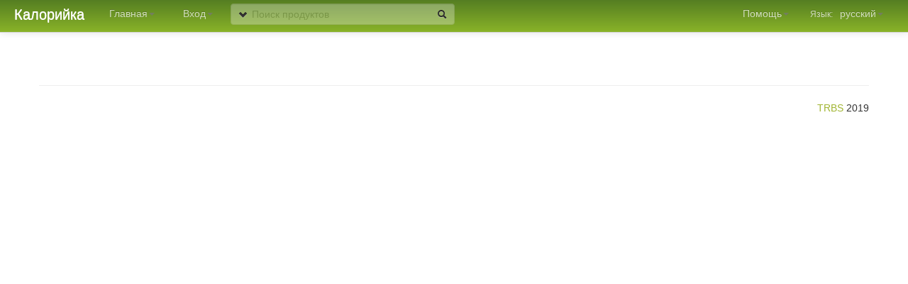

--- FILE ---
content_type: text/html;charset=UTF-8
request_url: https://kaloriyka.ru/user/%EF%BF%BD%EF%BF%BD%EF%BF%BD%EF%BF%BD%EF%BF%BD%EF%BF%BD%EF%BF%BD%EF%BF%BD%EF%BF%BD%EF%BF%BD%EF%BF%BD%EF%BF%BD%EF%BF%BD%EF%BF%BD%EF%BF%BD%EF%BF%BD%EF%BF%BD%EF%BF%BD%EF%BF%BD%EF%BF%BD%EF%BF%BD%EF%BF%BD
body_size: 4239
content:
<!DOCTYPE html>
<html xmlns="http://www.w3.org/1999/xhtml" lang="ru_RU">
<head>
<meta charset="utf-8" />
<title>
		
		Профиль - 
		
	</title>
<meta http-equiv="Content-Type" content="text/html; charset=UTF-8" />
<meta http-equiv="cache-control" content="no-cache" />
<meta http-equiv="expires" content="3600" />

<meta name="revisit-after" content="1 days" />
<meta name="robots" content="index,follow" />
<meta name="publisher" content="TRBS 2019" />
<meta name="copyright" content="TRBS 2019" />
<meta name="viewport" content="width=device-width, initial-scale = 1.0, maximum-scale=1.0, user-scalable=no" />

<script>
	lang = 'ru';
</script>
	<link href="/css/bootstrap-combined.min.css" rel="stylesheet" theme="main" />
	<link href="/css/font-awesome.min.css" rel="stylesheet" theme="add" />
	<link href="/css/my-bootstrap-5.css" rel="stylesheet" theme="add" />
<link href="/css/my-15.css" rel="stylesheet" />





<link rel="shortcut icon" href="/ico/favicon.ico" />
<link rel="apple-touch-icon-precomposed" sizes="144x144" href="/ico/apple-touch-icon-144-precomposed.png" />
<link rel="apple-touch-icon-precomposed" sizes="114x114" href="/ico/apple-touch-icon-114-precomposed.png" />
<link rel="apple-touch-icon-precomposed" sizes="72x72" href="/ico/apple-touch-icon-72-precomposed.png" />
<link rel="apple-touch-icon-precomposed" href="/ico/apple-touch-icon-57-precomposed.png" />

<script charset="UTF-8" src="/js/jquery/jquery-1.8.3.min.js" type="text/javascript"></script>

<script charset="UTF-8" src="/js/bootstrap.min.js"></script>
<script charset="UTF-8" src="/js/api-64/main.js"></script>
</head>

<body>
    <div id="androidpromo" class="alert hide">
        <a class="close" data-dismiss="alert">×</a>
        <strong>Попробуй Калорийку на Android: </strong>
        <a href="https://play.google.com/store/apps/details?id=mobi.trbs.calorix">
            <img alt="Get it on Google Play" src="/img/ru_generic_rgb_wo_45.png" />
        </a>
    </div><div class="navbar navbar-fixed-top">
	<div class="navbar-inner">
		<div class="container-fluid">
				<a class="btn btn-navbar" data-toggle="collapse" data-target=".nav-collapse"> <span class="icon-bar"></span> <span class="icon-bar"></span> <span class="icon-bar"></span>
				</a>
			<a class="brand hidden-phone" href="/">Калорийка</a> <a class="brand visible-phone" href="/"><img src="/ico/header-logo_24.png" /></a>

			<ul class="nav">
								<li class="dropdown "><a href="#" class="dropdown-toggle" data-no-collapse="true" data-toggle="dropdown">Главная<b class="caret"></b></a>
									<ul class="dropdown-menu">
										<li><a href="/"> Главная</a></li>
										<li><a href="/blog/all"> Блоги</a></li>
										<li><a href="/marathon/all.html"> Марафоны</a></li>
										<li><a href="/recipe/all"> Рецепты</a></li>
											<li><a href="/ref.html">Справочник</a></li>
                                        <li><a href="/ui/portlet/heroes-all.html"> Герои</a></li>
                                        <li><a href="/rating.html"> Рейтинг</a></li>
									</ul></li>
					<a href="/msg.html" class="hide"> <span class="badge pull-right badge-warning newmsg ">0</span>
					</a>
			</ul>
				<ul class="nav secondary-nav">
					<li class="dropdown"><a class="dropdown-toggle" href="#">Вход<span class="caret"></span>
					</a>
						<ul class="dropdown-menu dropdown-form">
							<div class="signin">
								<form>
									<fieldset class="textbox">
										<label> <span>Пользователь</span> <input class="span3 username" type="text" value="" name="session[username_or_email]" autocomplete="on" tabindex="1" /></label> <label> <span>Пароль</span> <input class="span3 password" type="password" value="" name="session[password]" tabindex="2" /></label>
									</fieldset>
									<a class="btn submit btn-primary" onclick="signin(this);return false" tabindex="4" href="#">Вход</a>
									<fieldset class="subchck">
										<label class="remember checkbox"> <input type="checkbox" class="remember" name="remember_me" tabindex="3" /><span>Запомнить меня</span>
										</label>
									</fieldset>
								</form>
								<div class="divider"></div>
								<p>
									<a class="forgot" href="/remindPassword.html">Забыли пароль?</a>
								</p>
                                <p>
                                    <label>
                                        Попробуй Калорийку на Android:
                                    </label>
                                    <a href="https://play.google.com/store/apps/details?id=mobi.trbs.calorix">
                                        <img alt="Get it on Google Play" src="/img/ru_generic_rgb_wo_45.png" />
                                    </a>
                                </p>
							</div>

						</ul></li>
				</ul>
			<div class="nav-collapse collapse">
				<ul class="nav navbar-search">
						<div class="navbar-search">
							<input type="text" class="h-search-query span3" placeholder="Поиск продуктов" /> <a class="icon-chevron-down" href="#" onclick="return search_menu_show(this)"> </a> <a class="icon-chevron-up hide" onclick="return search_menu_hide(this)"> </a> <a class="icon-search" href="#" onclick="return header_search()"></a>
							<div class="search-options dropdown-menu">
								<div class="btn-group">
									<a href="#" class="btn active f" type="f" onclick="return search_change_source(this);" label="Поиск продуктов"> <small>продукты</small>
									</a> <a href="#" class="btn  b" type="b" onclick="return search_change_source(this);" label="Поиск в блогах"> <small>блоги</small>
									</a> <a href="#" class="btn  u" type="u" onclick="return search_change_source(this);" label="Поиск пользователя"> <small>пользователи</small>
									</a>
								</div>
							</div>
						</div>
				</ul>
				<ul class="nav secondary-nav pull-right">
					<li class="dropdown"><a class="dropdown-toggle" href="#"><small>Язык:</small><span class="lang">русский</span><span class="caret"></span> </a>
						<ul class="dropdown-menu">
							<li><a href="#" onclick="setLang('en'); return false">English</a></li>
							<li><a href="#" onclick="setLang('ru'); return false">Русский</a></li>
						</ul></li>
				</ul>
				<ul class="nav pull-right">
					<li class="dropdown"><a href="#" class="dropdown-toggle" data-no-collapse="true" data-toggle="dropdown">Помощь<b class="caret"></b></a>
						<ul class="dropdown-menu">
							<li><a href="/doc/index.html">Что такое Калорийка?</a></li>
							<li><a href="/doc/start.html">С чего начать?</a></li>
							<li><a href="/doc/faq.html">Ответы на частые вопросы</a></li>
							<li><a href="/doc/user-levels.html">Рейтинг и возможности</a></li>
							<li><a href="/blog/message/13df8e5f362aquuvvqe">Ответы на частые вопросы от olga83</a></li>
						</ul></li>
				</ul>
			</div>
			
			
		</div>
	</div>
</div>
	
	<div class="container">
		<footer> <br />
		<br />
		<hr />
		<p class="pull-right logo">
			 <a href="mailto:postmaster@kaloriyka.ru">TRBS</a> 2019
		</p>
		</footer>
	</div>
		<script>
			$('div.signin .password').bind('keypress', function(e) {
				if (e.keyCode == 13) {
					signin(e.target);
				}
			});

			function signin(e) {

				var form = $(e).closest('div.signin')

				var siData = {
					"user" : form.find('input.username').val(),
					"pass" : form.find('input.password').val(),
					"remember" : form.find('input.remember').prop("checked"),
					"lang" : "ru_RU"
				};

				$.ajax({
					url : '/api',
					type : 'POST',
					async : false,
					dataType : "xml",
					data : signData("auth.getSession", siData),
					success : function(xml) {
						var resp = $(xml);
						var error = resp.find('error');
						if (error.length != 0) {
							document.location = "/signin.html"
						} else {
							window.location.reload()
						}
					}
				});
			}

			function setLang(lang) {
				var formData = {
					"lang" : lang
				};

				$.ajax({
					url : '/api',
					type : 'POST',
					async : true,
					dataType : "xml",
					data : signData("auth.setLang", formData),
					success : function(xml) {
						var resp = $(xml);
						var error = resp.find('error');
						if (error.length != 0) {
						} else {
							window.location.reload()
						}
					}
				});
			}
			// Fix input element click problem
			$('.signin input, .signin label').click(function(e) {
				e.stopPropagation();
			});
		</script>

		<script charset="UTF-8" src="/js/api-64/com.js"></script>
		<script charset="UTF-8" src="/js/api-64/profile.js"></script>
		<script>
		var msgs = {};
		msgs.ft='футы';
		msgs.lb='lb';
		msgs.inc='дюйм';
		msgs.kg='кг';
		msgs.cm='см';
		msgs.today = 'Сегодня';
		msgs.tomorrow = 'Завтра';
		msgs.yesterday = 'Вчера';
		msgs.subttl = 'Итого';
		
		msgs.date_format = 'dd.mm.yy';
		msgs.time_format = 'HH:MM';
		msgs.datelong="DD, d MM yy";
		msgs.dateshort="dd.mm.yy";
		msgs.lbl10="Рост";
		msgs.lbl11="Вес";
		msgs.lbl12="Объем груди";
		msgs.lbl13="Объем талии";
		msgs.lbl14="Объем бедер";
		msgs.lbl15="Объем шеи";
		msgs.lbl16="Объем под грудью";
		msgs.lbl17="Объем плечь";
		msgs.lbl18="Объем предплечья";
		msgs.lbl19="Объем бедра сверху";
		msgs.lbl20="Объем голени";
		msgs.lbl21="Объем запястья";
		msgs.lbl22="Ширина плеч";
		msgs.lbl23="Объем бицепса";
		msgs.lbl24="Объем лодыжки";
		msgs.lbl25="Объем под коленом";
		msgs.lbl26="Объем живота";
		msgs.lbl27="Уровень сахара";
		msgs.lbl28="Верхнее давление";
		msgs.lbl29="Нижнее давление";
		msgs.lbl30="Частота пульса";
		msgs.goal="Цель";
		
		session = 'F88F6E4E70338BF8F290D14460B299C1';
		username='';
		user = '';
		pageidx = '0';
		userdb = '-1';
		myadrs = '3.16.54.157';
		
		init_profile_gui();
		</script><!DOCTYPE html>
<span>
</span>
 <script>
                init_search()
                $('.dropdown-toggle').dropdown()
                var ads;
                $('div[id^="adsref-"]').each(function() {
                        ads = $('#ads-' + this.id.substr(7)).empty();
                        if (browser.opera) {
                                $('#adsref-' + this.id.substr(7) + ' iframe').appendTo(ads);
                        } else {
                                $('ins:first', this).appendTo(ads);
                        }
                });
                $('#self-adv-body').removeClass('hide')

                var ua = navigator.userAgent.toLowerCase();
                var isAndroid = ua.indexOf("android") > -1;
                if(isAndroid) {
                 if(getCookie('androidpromo') === undefined){
                       $('#androidpromo').slideDown();
                        $('#androidpromo .close').click(function() {
                          setCookie('androidpromo','1',{expires: 1209600 });
                        });
                 }
                }
        </script>
</body>
	</html>

--- FILE ---
content_type: application/javascript; charset=utf-8
request_url: https://kaloriyka.ru/js/api-64/profile.js
body_size: 14041
content:
function get_event_list() {

	var panel = $('#my-events');
	var processing = panel.find('.processing');
	var table = panel.find('table');

	var formData = {
		"lang" : lang,
		"filter" : "my",
		"u" : user
	}

	processing.show();
	$.ajax({
		url : "/evt",
		dataType : 'json',
		data : formData,
		success : function(jdata, textStatus, jqXHR) {
			for (p in jdata[0]['events']) {
				var data = jdata[0]['events'][p];
				var d = new Date(data.year,data.month,data.day);
				var row = $('#my-events .row-template .event').clone(false);

				row.find('.date').text(d.format(dateFormat.masks.mediumDate2)).attr('title', d.format(dateFormat.masks.longDate))
				row.find('.subject').text(data.subject)
				if (data.user != user) {
					row.find('.user').show();
					row.find('.user').attr('href', '/user/' + data.username)
					row.find('.user .avatar').attr('src', '/a?t=p&id=' + data.avatar)
					row.find('.user .username').text(data.username)
				}

				table.append('<tr num="' + p + '"><td>' + row.html() + '</td></tr>')

			}
		},
		complete : function() {
			processing.hide();
		}
	});

}

var geo_map;
var geo_x;
var geo_y;
var geo_showAllUsers;
var infowindow;
var markerClusterer;
var allmarkers = {};
var iconHotSpotOffset;
var iconPosition;
var iconSize;
var iconImageUrl;
var geo_filter;

function geo_show_user() {
	geo_filter = "";
	$('#p-map a.name .sufix').text('');
	init_geo();
}
function geo_show_following() {
	geo_filter = "fg";
	$('#p-map a.name .sufix').text(' ( ' + msgs.mapm1 + ' )');
	init_geo();
}
function geo_show_followers() {
	geo_filter = "fr";
	$('#p-map a.name .sufix').text(' ( ' + msgs.mapm2 + ' )');
	init_geo();
}
function geo_show_all() {
	geo_filter = "all";
	$('#p-map a.name .sufix').text(' ( ' + msgs.mapm3 + ' )');
	init_geo();
}

function load_geo(x, y) {
	geo_x = x;
	geo_y = y;

	$.xLazyLoader({
		js : [ 'https://maps.google.com/maps/api/js?key=AIzaSyAlnpXHDpTTrlf0kHowKkfSD34cFitOmms&sensor=false&callback=geo_show_user' ],
		success : function() {
		}
	})
}
function init_geo() {

	allmarkers = {};

	iconHotSpotOffset = new google.maps.Point(7, 48);
	iconPosition = new google.maps.Point(0, 0);
	iconSize = new google.maps.Size(48, 48);

	var x = geo_x;
	var y = geo_y;

	var latLng = new google.maps.LatLng(x, y);
	
	geo_map = new google.maps.Map(document.getElementById('mapCanvas'), {
		zoom : 14,
		center : latLng,
		mapTypeId : google.maps.MapTypeId.ROADMAP,
		mapTypeControl : false,
		panControl : true,
		zoomControl : true,
		streetViewControl : true,

	});

	google.maps.event.addListener(geo_map, 'idle', loadUsers_geo);
}
function createMarker(user, latlng) {
	iconImageUrl = '/a?t=geo&id=' + user.icon;

	var marker = new google.maps.Marker({
		title : user.name,
		icon : new google.maps.MarkerImage(iconImageUrl, iconSize, iconPosition),
		position : latlng,
		map : geo_map
	});

	var fn = markerClickFunction(user, latlng, marker);
	google.maps.event.addListener(marker, 'click', fn);

	return marker;
}
markerClickFunction = function(user, latlng, mark) {
	return function(e) {
		var content = '<div class="avatar"><img src="/a?t=geo&id=' + user.icon + '" class="face img-rounded"><div class="details"><strong><a href="/user/'
				+ user.name + '">' + user.name
				+ '</a></strong> <br> <span class="metadata"><small><span class="description">Показать профиль</span></small></span></div></div>';
		infoWindow = new google.maps.InfoWindow();
		infoWindow.setContent(content);
		infoWindow.setPosition(latlng);
		infoWindow.open(geo_map, mark);
	};
};

function loadUsers_geo() {

	markerClusterer = undefined;
	bounds = geo_map.getBounds();
	if (bounds.getNorthEast().equals(bounds.getSouthWest())) {
		google.maps.event.clearListeners(geo_map, 'idle');
		init_geo();
	} else {
		ne = bounds.getNorthEast();
		sw = bounds.getSouthWest();
		
		url = '/geo.json?nelat=' + ne.lat() + '&nelng=' + ne.lng() + '&swlat=' + sw.lat() + '&swlng=' + sw.lng();
		if (geo_filter.length > 0)
			url += "&f=" + geo_filter;

		if (!geo_showAllUsers) {
			url += '&user=' + user
		}

		$.getScript(url, function() {
			var markers = [];
			for ( var i = 0, dataUser; dataUser = data.users[i]; i++) {
				if (!allmarkers[dataUser.name]) {
					var latLng = new google.maps.LatLng(dataUser.x, dataUser.y);

					var marker = createMarker(dataUser, latLng);
					markers.push(marker);
					allmarkers[dataUser.name] = marker;
				}
			}
			var mcOptions = {
				gridSize : 40,
				maxZoom : 17,
				imagePath : "/img/geo/m"
			};
			if (markerClusterer == undefined) {
				markerClusterer = new MarkerClusterer(geo_map, markers, mcOptions);
			} else {
				markerClusterer.addMarkers(markers, true);
			}
		});
	}
}

function draw_chart(t) {
	var loaded = $('#mstat-' + t + ' .highcharts-container').length > 0;
	var progress = t >= 10;
	if (!loaded) {
		var formData = {
			"u" : user,
			"n" : progress ? 'progress' : 'balans',
			"lang" : lang
		};

		$('#my-stats .grph:visible').hide();

		$('#mstat-' + t).slideDown('', function() {
			if ('balans' == t) {
				draw_balans_chart(user, undefined, undefined, 'balans');
			} else {
				draw_progress_chart(user, undefined, undefined, 'mstat-progressweight', 'mstat-progressother');
			}
		});

	} else {
		$('#my-stats .grph:visible').hide();
		$('#mstat-' + t).slideDown();
	}
}
function get_logs(date) {

	var formData = {
		"u" : user,
		"lang" : lang
	};
	if (date)
		formData.d = date.format(dateFormat.masks.log);
	$('#my-logs .processing').show();
	$('#my-logs .getmore').hide();
	$.ajax({
		url : "/log",
		dataType : 'json',
		async : true,
		data : formData,
		success : function(data, textStatus, jqXHR) {
			if ("success" == textStatus) {
				var d;
				var date = "unknown";

				for (p in data[0].logs) {
					var log = data[0].logs[p];
					d = new Date(log.y,log.m,log.d);
					var d1 = new Date();
					d1.setTime(d.getTime());
					var s = getFriendlyDate(d1, true);
					if (s != date) {
						if($('#logTable tbody tr').length>0){
							var subtotal = {}
							var styles = {}
							var colcount=0
							for (var i=$('#logTable tbody tr').length;i>=0;i--){
								if($($('#logTable tbody tr')[i]).hasClass('subttl'))
									break;
								$($('#logTable tbody tr')[i]).find('td.val[type!="time"]').each(function(i,e) {
									colcount=i
									var t = $(e).attr('type')
									var v = $(e).text()
									if(!isNaN(parseFloat(v))){
										if(!subtotal[i])
											subtotal[i]=0
										subtotal[i]=subtotal[i]+parseFloat(v)
										styles[i]=$(e).attr('style')
									}
								})
							}
							var str = '<tr class="subttl"><td/><td style="text-align:right;">'+msgs.subttl+':</td>'
							
							for (var i=0;i<=colcount;i++){
								str+='<td class="val" style="'+styles[i]+'">'+(subtotal[i]? subtotal[i].toFixed(0) : '')+'</td>'
							}
							str+='</tr>'	
							$('#logTable tbody').append(str)
						}
						date = s;
						$('#logTable tbody').append('<tr><td/><td colspan="100"><h4>' + date + '</h4></td></tr>');
					}
					var str = '<tr class="log">';
					str += '<td type="time" class="time val">' + log.time + '</td><td class="name" type="name">' + log.title
							+ '</td><td class="val qty" type="qty">' + log.weight + '</td>';
					for (n in log.nutr) {
						var nutr = log.nutr[n];
						str += '<td class="val ' + nutr.type + '" style="color: ' + nutr.color + '" type="' + nutr.type + '">' + nutr.value + '</td>';
					}
					str += '</tr>';
					$('#logTable tbody').append(str);
				}

				if (data[0].logs.length == 100) {
					$('#my-logs .getmore').attr('date', d.getTime());
					$('#my-logs .getmore').show();
				}
			}
		},
		complete : function(data, textStatus, jqXHR) {
			$('#my-logs .processing').hide();

		}
	});
}

function follow(e) {

	var element = $(e);
	var formData = {
		"u" : element.attr('user'),
		"lang" : lang
	};
	element.find('span.motivator').hide();
	element.find('.processing').css('display', 'block');

	$.ajax({
		url : '/api',
		type : 'POST',
		async : true,
		data : signData("profile.follow", formData),
		success : function(xml) {

			var resp = $(xml);
			var error = resp.find('error');

			if (error.length != 0) {

			} else {
				element.closest('.btn-group').find('.motivator').show();
				element.hide();
			}
		},
		complete : function() {
			element.find('.processing').css('display', 'none');
		}
	});
}
function unfollow(e) {

	var element = $(e);
	var formData = {
		"u" : element.attr('user'),
		"lang" : lang
	};
	element.find('.processing').css('display', 'block');
	$.ajax({
		url : '/api',
		type : 'POST',
		async : true,
		data : signData("profile.unfollow", formData),
		success : function(xml) {

			var resp = $(xml);
			var error = resp.find('error');

			if (error.length != 0) {

			} else {
				element.hide();
				element.closest('.btn-group').find('.add-motivator').show();
			}
		},
		complete : function() {
			element.find('.processing').css('display', 'none');
		}
	});
}

function show_following() {

	var table = $('#motivators table tbody');
	var empty = $('#motivators p.empty');
	var processing = $('#motivators p.processing');
	var formData = {
		"lang" : lang,
		"query" : 'flwng:' + user
	};
	$.ajax({
		url : "/usr",
		dataType : 'json',
		data : formData,
		success : function(data, textStatus, jqXHR) {

			for (p in data) {
				if (data[p]['username'] != undefined)
					table.append(get_user_row(data[p]));
			}
		},
		complete : function() {
			processing.hide();
			if (table.find('tr').length == 0)
				empty.show();
		}
	});

}
function show_followers(e) {

	var table = $('#motivating table tbody');
	var empty = $('#motivating p.empty');
	var processing = $('#motivating p.processing');
	var formData = {
		"lang" : lang,
		"query" : 'flwrs:' + user
	};
	$.ajax({
		url : "/usr",
		dataType : 'json',
		data : formData,
		success : function(data, textStatus, jqXHR) {

			for (p in data) {
				if (data[p]['username'] != undefined)
					table.append(get_user_row(data[p]));
			}
		},
		complete : function() {
			processing.hide();
			if (table.find('tr').length == 0)
				empty.show();
		}
	});

}

function show_blg_msgs(){
    $('#blogmsgs').removeAttr('loaded')
    $('ul.nav-list li a[href="#blogmsgs"]').click()
}

function get_user_row(data) {
	return '<tr class="user-list"><td class="ava"><img src="/a?t=p&id=' + data.avatar + '" class="img-rounded smallface"/></td><td><a href="/user/' + data.username
			+ '">' + data.username + '</td><td class="actions"></td></tr>';
}

function init_profile_gui() {

	$('ul.nav-list li a').click(function() {
		$('ul.nav-list li').removeClass('active');
		$(this).closest('li').addClass('active');

		var paneid = $(this).attr('href');
		var pane = $(paneid);

		if (pane.attr('loaded') == undefined) {
			pane.html('<div class="processing"></div>')
			$.ajax({
				url : '/ui/profile/' + paneid.substring(1) + '.html?user=' + user+(pageidx? '&st='+pageidx:''),
				type : 'GET',
				async : true,
				success : function(html) {
					pane.html(html);
					pane.attr('loaded', 'yes');
					init_pane(paneid.substring(1));
				}
			});
		}
		if ($('div.nav-list-content .pane:visible').length == 0)
			pane.fadeIn('fast');
		else
			$('div.nav-list-content .pane:visible').fadeOut('fast', function() {
				pane.fadeIn('fast');
				$('html, body').animate({
					scrollTop : 0
				}, 'fast');
			});

		return false;
	});

	var curr = $('ul.nav-list li a[href=' + window.location.hash + ']');
	if (curr.length != 0) {
		curr.click();
	} else {
		$('ul.nav-list li a')[0].click();
	}

	$('.look-as li:not(.active) a').click(function() {
		var loc = '/user/' + username + '?v=' + $(this).attr('set') + window.location.hash
		document.location = loc;
		return false;
	});

	init_follow_btns(user)
}
function init_follow_btns(fuser) {
	$('a.motivator').hover(function(eventObject) {
		var width = $(this).width();
		$(this).addClass('btn-danger');
		$(this).find('span.motivator').hide();
		$(this).find('span.motivator-remove').show();
		$(this).width(width);
	}, function(eventObject) {
		$(this).removeClass('btn-danger');
		$(this).find('span.motivator').show();
		$(this).find('span.motivator-remove').hide();
	});
	$('a.add-motivator').hover(function(eventObject) {
		var width = $(this).width();
		$(this).addClass('btn-primary');
		$(this).width(width);
	}, function(eventObject) {
		$(this).removeClass('btn-primary');
	});

	$('a.add-motivator').attr('user', fuser).click(function() {
		follow(this);
	});
	$('a.motivator').attr('user', fuser).click(function() {
		unfollow(this);
	});

}
function init_pane(pane) {
	if (pane == 'motivators') {
		show_following();
	} else if (pane == 'motivating') {
		show_followers();
	} else if (pane == 'log') {
		$('#my-logs .getmore').click(function() {
			var d = new Date()
			d.setTime($(this).attr('date'))
			get_logs(d);
		});
		get_logs();
	} else if (pane == 'db') {
		$.xLazyLoader({
			js : [ '/js/api-64/db.js' ],
			success : function() {
				db_filter = "dir";
				db_showFolderList(userdb);
			}
		})
	} else if (pane == 'stats') {
		$('#my-stats .processing').show();
		$.xLazyLoader({
			js : [ '/js/highcharts.js', '/js/api-64/stats.js' ],
			success : function() {
				$('#my-stats .processing').hide();
				$('#my-stats select').change(function() {
					$("#my-stats select option:selected").each(function() {
						var t = $(this).val();
						draw_chart(t);
					});
				});
				$('#my-stats select').change();
			}
		})
	} else if (pane == 'progress') {
		$('#progressCarousel').carousel(0);
		$('div.progress_preview .preview').each(function(i, e) {
			$(e).click(function() {
				$('#progressCarousel').carousel($('.progress_preview .preview').index($(this)));
			});
		});
	} else if (pane == 'map') {
		$('#p-map .name').dropdown();

		var x = $('#p-map').attr('poslat');
		var y = $('#p-map').attr('poslon');
		load_geo(x, y);
		if (x == '')
			x = undefined;
		if (y == '')
			y = undefined;
	} else if (pane == 'event') {
		get_event_list()
	} else if (pane == 'blogmsgs'){
		$('#usrblogmsgs .dropdown .dropdown-toggle').dropdown();
	}

}

--- FILE ---
content_type: application/javascript; charset=utf-8
request_url: https://kaloriyka.ru/js/api-64/main.js
body_size: 35257
content:
var api_key = "80ED2B4AC22D70B1BB077C3E4EA2517F";
var api_secret = "F4CA87E1D51005EBE7D43A335A242A76";
var browser={};

// Browser sniffing
    (function () {
        var ua = navigator.userAgent.toLowerCase(),
            match = /(chrome)[ \/]([\w.]+)/.exec(ua) ||
                /(webkit)[ \/]([\w.]+)/.exec(ua) ||
                /(opera)(?:.*version|)[ \/]([\w.]+)/.exec(ua) ||
                /(msie) ([\w.]+)/.exec(ua) ||
                /(trident)(?:.*? rv:([\w.]+)|)/.exec(ua) ||
                ua.indexOf("compatible") < 0 && /(mozilla)(?:.*? rv:([\w.]+)|)/.exec(ua) ||
                [];

        browser[match[1] || ""] = true;
        browser.version = match[2] || "0";

        // Trident is the layout engine of the Internet Explorer
        // IE 11 has no "MSIE: 11.0" token
        if (browser.trident) {
            browser.msie = true;
        }
    })();


(function() {
	$.ajaxSetup({
		error : function(jqXHR, exception) {
			if (jqXHR.status === 0) {
				alert('Not connect.\n Verify Network.');
			} else if (jqXHR.status == 404) {
				alert('Requested page not found. [404]');
			} else if (jqXHR.status == 500) {
				alert('Internal Server Error [500].');
			} else if (exception === 'parsererror') {
				alert('Requested JSON parse failed.');
			} else if (exception === 'timeout') {
				alert('Time out error.');
			} else if (exception === 'abort') {
				alert('Ajax request aborted.');
			} else {
				alert('Uncaught Error.\n' + jqXHR.responseText);
			}
		}
	});
});

function user_level_error(){
	document.location="/doc/access.html"
}
function login(elem) {

}
function logout(elem) {
	var formData = {};

	$.ajax({
		url : '/api',
		type : 'POST',
		async : false,
		data : signData("auth.logout", formData),
		success : function(data, textStatus) {
			window.location='/';
		},
		error : function(data, textStatus) {

		}
	});
}
function signData(method, data) {
	data.api_key = api_key;
	data.method = method;
	var sortable = [];
	for ( var i in data) {
		sortable.push(i);
	}
	try {
		sortable.sort();
	} catch (e) {
		alert(e);
	}
	var string = "";

	for ( var i = 0; i < sortable.length; i++) {
		var key = sortable[i];
		if(data[key]==undefined){
			 console.error('Key is undefined',key)
		}
		string += key + data[key];
	}

	string += api_secret;

	var api_sig = myMD5(string);
	
	while (32 - api_sig.length > 0)
		api_sig = "0" + api_sig;

	data.api_sig = api_sig;

	return data;
}

var myMD5 = function(string) {

	function RotateLeft(lValue, iShiftBits) {
		return (lValue << iShiftBits) | (lValue >>> (32 - iShiftBits));
	}

	function AddUnsigned(lX, lY) {
		var lX4, lY4, lX8, lY8, lResult;
		lX8 = (lX & 0x80000000);
		lY8 = (lY & 0x80000000);
		lX4 = (lX & 0x40000000);
		lY4 = (lY & 0x40000000);
		lResult = (lX & 0x3FFFFFFF) + (lY & 0x3FFFFFFF);
		if (lX4 & lY4) {
			return (lResult ^ 0x80000000 ^ lX8 ^ lY8);
		}
		if (lX4 | lY4) {
			if (lResult & 0x40000000) {
				return (lResult ^ 0xC0000000 ^ lX8 ^ lY8);
			} else {
				return (lResult ^ 0x40000000 ^ lX8 ^ lY8);
			}
		} else {
			return (lResult ^ lX8 ^ lY8);
		}
	}

	function F(x, y, z) {
		return (x & y) | ((~x) & z);
	}
	function G(x, y, z) {
		return (x & z) | (y & (~z));
	}
	function H(x, y, z) {
		return (x ^ y ^ z);
	}
	function I(x, y, z) {
		return (y ^ (x | (~z)));
	}

	function FF(a, b, c, d, x, s, ac) {
		a = AddUnsigned(a, AddUnsigned(AddUnsigned(F(b, c, d), x), ac));
		return AddUnsigned(RotateLeft(a, s), b);
	}
	;

	function GG(a, b, c, d, x, s, ac) {
		a = AddUnsigned(a, AddUnsigned(AddUnsigned(G(b, c, d), x), ac));
		return AddUnsigned(RotateLeft(a, s), b);
	}
	;

	function HH(a, b, c, d, x, s, ac) {
		a = AddUnsigned(a, AddUnsigned(AddUnsigned(H(b, c, d), x), ac));
		return AddUnsigned(RotateLeft(a, s), b);
	}
	;

	function II(a, b, c, d, x, s, ac) {
		a = AddUnsigned(a, AddUnsigned(AddUnsigned(I(b, c, d), x), ac));
		return AddUnsigned(RotateLeft(a, s), b);
	}
	;

	function ConvertToWordArray(string) {
		var lWordCount;
		var lMessageLength = string.length;
		var lNumberOfWords_temp1 = lMessageLength + 8;
		var lNumberOfWords_temp2 = (lNumberOfWords_temp1 - (lNumberOfWords_temp1 % 64)) / 64;
		var lNumberOfWords = (lNumberOfWords_temp2 + 1) * 16;
		var lWordArray = Array(lNumberOfWords - 1);
		var lBytePosition = 0;
		var lByteCount = 0;
		while (lByteCount < lMessageLength) {
			lWordCount = (lByteCount - (lByteCount % 4)) / 4;
			lBytePosition = (lByteCount % 4) * 8;
			lWordArray[lWordCount] = (lWordArray[lWordCount] | (string.charCodeAt(lByteCount) << lBytePosition));
			lByteCount++;
		}
		lWordCount = (lByteCount - (lByteCount % 4)) / 4;
		lBytePosition = (lByteCount % 4) * 8;
		lWordArray[lWordCount] = lWordArray[lWordCount] | (0x80 << lBytePosition);
		lWordArray[lNumberOfWords - 2] = lMessageLength << 3;
		lWordArray[lNumberOfWords - 1] = lMessageLength >>> 29;
		return lWordArray;
	}
	;

	function WordToHex(lValue) {
		var WordToHexValue = "", WordToHexValue_temp = "", lByte, lCount;
		for (lCount = 0; lCount <= 3; lCount++) {
			lByte = (lValue >>> (lCount * 8)) & 255;
			WordToHexValue_temp = "0" + lByte.toString(16);
			WordToHexValue = WordToHexValue + WordToHexValue_temp.substr(WordToHexValue_temp.length - 2, 2);
		}
		return WordToHexValue;
	}
	;

	function Utf8Encode(string) {
		string = string.replace(/\r\n/g, "\n");
		var utftext = "";

		for ( var n = 0; n < string.length; n++) {

			var c = string.charCodeAt(n);

			if (c < 128) {
				utftext += String.fromCharCode(c);
			} else if ((c > 127) && (c < 2048)) {
				utftext += String.fromCharCode((c >> 6) | 192);
				utftext += String.fromCharCode((c & 63) | 128);
			} else {
				utftext += String.fromCharCode((c >> 12) | 224);
				utftext += String.fromCharCode(((c >> 6) & 63) | 128);
				utftext += String.fromCharCode((c & 63) | 128);
			}

		}

		return utftext;
	}
	;

	var x = Array();
	var k, AA, BB, CC, DD, a, b, c, d;
	var S11 = 7, S12 = 12, S13 = 17, S14 = 22;
	var S21 = 5, S22 = 9, S23 = 14, S24 = 20;
	var S31 = 4, S32 = 11, S33 = 16, S34 = 23;
	var S41 = 6, S42 = 10, S43 = 15, S44 = 21;

	string = Utf8Encode(string);

	x = ConvertToWordArray(string);

	a = 0x67452301;
	b = 0xEFCDAB89;
	c = 0x98BADCFE;
	d = 0x10325476;

	for (k = 0; k < x.length; k += 16) {
		AA = a;
		BB = b;
		CC = c;
		DD = d;
		a = FF(a, b, c, d, x[k + 0], S11, 0xD76AA478);
		d = FF(d, a, b, c, x[k + 1], S12, 0xE8C7B756);
		c = FF(c, d, a, b, x[k + 2], S13, 0x242070DB);
		b = FF(b, c, d, a, x[k + 3], S14, 0xC1BDCEEE);
		a = FF(a, b, c, d, x[k + 4], S11, 0xF57C0FAF);
		d = FF(d, a, b, c, x[k + 5], S12, 0x4787C62A);
		c = FF(c, d, a, b, x[k + 6], S13, 0xA8304613);
		b = FF(b, c, d, a, x[k + 7], S14, 0xFD469501);
		a = FF(a, b, c, d, x[k + 8], S11, 0x698098D8);
		d = FF(d, a, b, c, x[k + 9], S12, 0x8B44F7AF);
		c = FF(c, d, a, b, x[k + 10], S13, 0xFFFF5BB1);
		b = FF(b, c, d, a, x[k + 11], S14, 0x895CD7BE);
		a = FF(a, b, c, d, x[k + 12], S11, 0x6B901122);
		d = FF(d, a, b, c, x[k + 13], S12, 0xFD987193);
		c = FF(c, d, a, b, x[k + 14], S13, 0xA679438E);
		b = FF(b, c, d, a, x[k + 15], S14, 0x49B40821);
		a = GG(a, b, c, d, x[k + 1], S21, 0xF61E2562);
		d = GG(d, a, b, c, x[k + 6], S22, 0xC040B340);
		c = GG(c, d, a, b, x[k + 11], S23, 0x265E5A51);
		b = GG(b, c, d, a, x[k + 0], S24, 0xE9B6C7AA);
		a = GG(a, b, c, d, x[k + 5], S21, 0xD62F105D);
		d = GG(d, a, b, c, x[k + 10], S22, 0x2441453);
		c = GG(c, d, a, b, x[k + 15], S23, 0xD8A1E681);
		b = GG(b, c, d, a, x[k + 4], S24, 0xE7D3FBC8);
		a = GG(a, b, c, d, x[k + 9], S21, 0x21E1CDE6);
		d = GG(d, a, b, c, x[k + 14], S22, 0xC33707D6);
		c = GG(c, d, a, b, x[k + 3], S23, 0xF4D50D87);
		b = GG(b, c, d, a, x[k + 8], S24, 0x455A14ED);
		a = GG(a, b, c, d, x[k + 13], S21, 0xA9E3E905);
		d = GG(d, a, b, c, x[k + 2], S22, 0xFCEFA3F8);
		c = GG(c, d, a, b, x[k + 7], S23, 0x676F02D9);
		b = GG(b, c, d, a, x[k + 12], S24, 0x8D2A4C8A);
		a = HH(a, b, c, d, x[k + 5], S31, 0xFFFA3942);
		d = HH(d, a, b, c, x[k + 8], S32, 0x8771F681);
		c = HH(c, d, a, b, x[k + 11], S33, 0x6D9D6122);
		b = HH(b, c, d, a, x[k + 14], S34, 0xFDE5380C);
		a = HH(a, b, c, d, x[k + 1], S31, 0xA4BEEA44);
		d = HH(d, a, b, c, x[k + 4], S32, 0x4BDECFA9);
		c = HH(c, d, a, b, x[k + 7], S33, 0xF6BB4B60);
		b = HH(b, c, d, a, x[k + 10], S34, 0xBEBFBC70);
		a = HH(a, b, c, d, x[k + 13], S31, 0x289B7EC6);
		d = HH(d, a, b, c, x[k + 0], S32, 0xEAA127FA);
		c = HH(c, d, a, b, x[k + 3], S33, 0xD4EF3085);
		b = HH(b, c, d, a, x[k + 6], S34, 0x4881D05);
		a = HH(a, b, c, d, x[k + 9], S31, 0xD9D4D039);
		d = HH(d, a, b, c, x[k + 12], S32, 0xE6DB99E5);
		c = HH(c, d, a, b, x[k + 15], S33, 0x1FA27CF8);
		b = HH(b, c, d, a, x[k + 2], S34, 0xC4AC5665);
		a = II(a, b, c, d, x[k + 0], S41, 0xF4292244);
		d = II(d, a, b, c, x[k + 7], S42, 0x432AFF97);
		c = II(c, d, a, b, x[k + 14], S43, 0xAB9423A7);
		b = II(b, c, d, a, x[k + 5], S44, 0xFC93A039);
		a = II(a, b, c, d, x[k + 12], S41, 0x655B59C3);
		d = II(d, a, b, c, x[k + 3], S42, 0x8F0CCC92);
		c = II(c, d, a, b, x[k + 10], S43, 0xFFEFF47D);
		b = II(b, c, d, a, x[k + 1], S44, 0x85845DD1);
		a = II(a, b, c, d, x[k + 8], S41, 0x6FA87E4F);
		d = II(d, a, b, c, x[k + 15], S42, 0xFE2CE6E0);
		c = II(c, d, a, b, x[k + 6], S43, 0xA3014314);
		b = II(b, c, d, a, x[k + 13], S44, 0x4E0811A1);
		a = II(a, b, c, d, x[k + 4], S41, 0xF7537E82);
		d = II(d, a, b, c, x[k + 11], S42, 0xBD3AF235);
		c = II(c, d, a, b, x[k + 2], S43, 0x2AD7D2BB);
		b = II(b, c, d, a, x[k + 9], S44, 0xEB86D391);
		a = AddUnsigned(a, AA);
		b = AddUnsigned(b, BB);
		c = AddUnsigned(c, CC);
		d = AddUnsigned(d, DD);
	}

	var temp = WordToHex(a) + WordToHex(b) + WordToHex(c) + WordToHex(d);

	return temp.toLowerCase();
}
function showTmpError(element, msg) {
	element.text(msg);
	element.fadeIn('fast', function() {
		setTimeout(function() {
			element.fadeOut('fast');
		}, 1500);
	});
}
function vote(elem, v) {
	var element = $(elem);
	var parent = element.closest('span.rate');
	parent.find('i.icon-thumbs-up').removeClass('icon-thumbs-up');
	parent.find('i.icon-thumbs-down').removeClass('icon-thumbs-down');
	parent.find('i').addClass('icon-blank');
	var val = parent.find('span.rating');
	var currentRating = parseInt(val.text());
	currentRating += v;
	val.text((currentRating>0? '+' : '') +currentRating);
	val.removeClass('negative');
	val.removeClass('positive');
	if (currentRating > 0)
		val.addClass('positive');
	else if (currentRating < 0)
		val.addClass('negative');

	var formData = {
		"vote" : v
	};
	if(parent.attr('food'))
		formData.food= parent.attr('food');
	else if(parent.attr('msg'))
		formData.msg=parent.attr('msg');
	 if(parent.attr('cmnt'))
			formData.cmnt=parent.attr('cmnt');
	$.ajax({
		url : '/api',
		type : 'POST',
		async : true,
		data : signData("db.vote", formData),
		success : function(data, textStatus) {

		},
		error : function(data, textStatus) {

		}
	});
}
function validateEmail(email) {
	var re = /^(([^<>()[\]\\.,;:\s@\"]+(\.[^<>()[\]\\.,;:\s@\"]+)*)|(\".+\"))@((\[[0-9]{1,3}\.[0-9]{1,3}\.[0-9]{1,3}\.[0-9]{1,3}\])|(([a-zA-Z\-0-9]+\.)+[a-zA-Z]{2,}))$/;
    return re.test(email);
}

/*
 * xLazyLoader 1.5 - Plugin for jQuery
 * 
 * Load js, css and images asynchron and get different callbacks
 * 
 * Dual licensed under the MIT
 * (http://www.opensource.org/licenses/mit-license.php) and GPL
 * (http://www.opensource.org/licenses/gpl-license.php) licenses.
 * 
 * Depends: jquery.js
 * 
 * Copyright (c) 2010 Oleg Slobodskoi (jsui.de)
 */

;(function($){

$.xLazyLoader =  function ( method, options ) {
    if ( typeof method == 'object' ) {
        options = method;
        method = 'init';
    };
    new xLazyLoader()[method](options);
};

$.xLazyLoader.defaults = {
    js: [], css: [], img: [],
    jsKey: null, cssKey: null, imgKey: null,
    name: null,
    timeout: 20000,
    // success callback for all files
    success: $.noop, 
    // error callback - by load errors / timeout
    error: $.noop,
    // complete callbck - by success or errors
    complete: $.noop,
    // success callback for each file
    each: $.noop 
};

var head = document.getElementsByTagName("head")[0];

function xLazyLoader ()
{

    var self = this,
        s,
        loaded = [],
        errors = [],
        tTimeout,
        cssTimeout,
        toLoad,
        files = []
    ;
    
    this.init = function ( options )
    {
        if ( !options ) return;
        
        s = $.extend({}, $.xLazyLoader.defaults, options);
        toLoad = {js: s.js, css: s.css, img: s.img};
        
        $.each(toLoad, function( type, f ){
            if ( typeof f == 'string' )        
                f = f.split(',');
            files = files.concat(f);    
        });

        if ( !files.length ) {
            dispatchCallbacks('error');
            return;    
        };

        if (s.timeout) {
            tTimeout = setTimeout(function(){
                var handled = loaded.concat(errors);
                /* search for unhandled files */
                $.each(files, function(i, file){
                    $.inArray(file, handled) == -1 && errors.push(file);        
                });
                dispatchCallbacks('error');            
            }, s.timeout);
        };


        $.each(toLoad, function(type, urls){
            if ( $.isArray(urls) )
                $.each( urls, function(i, url){
                    load(type, url);
                });
            else if (typeof urls == 'string')
                load(type, urls);
        });
        


    };

    this.js = function ( src, callback, name, key )
    {
        var $script = $('script[src*="'+src+'"]');
        if ( $script.length ) {
            $script.attr('pending') ? $script.bind('scriptload',callback) : callback();
            return;
        };
        
        var s = document.createElement('script');
        s.setAttribute("type","text/javascript");
        s.setAttribute('charset', 'UTF-8');
        s.setAttribute("src", src + key);
        s.setAttribute('id', name);
        s.setAttribute('pending', 1);
        // Mozilla only
        s.onerror = addError;
        
        
        $(s).bind('scriptload',function(){
            $(this).removeAttr('pending');
            callback();
             // unbind load event
             // timeout because of pending callbacks
            setTimeout(function(){
                $(s).unbind('scriptload');
            },10);
        });
        
        // jQuery doesn't handles onload event special for script tag,
        var done = false;
        s.onload = s.onreadystatechange = function() {
            if ( !done && ( !this.readyState || /loaded|complete/.test(this.readyState) ) ) {
                done = true;
                // Handle memory leak in IE
                s.onload = s.onreadystatechange = null;
                $(s).trigger('scriptload'); 
            };
        };
        head.appendChild(s);
    
    };

    this.css = function ( href, callback, name, key )
    {

        if ( $('link[href*="'+href+'"]').length ) {
            callback();
            return;
        };
        

        var link = $('<link rel="stylesheet" type="text/css" media="all" href="'+ href + key + '" id="'+name+'"></link>')[0];
        if ( browser.msie ) {
            link.onreadystatechange = function (){
                if (link.readyState == "loaded" || link.readyState == "complete") {
					link.onreadystatechange = null;
					callback();
				}
			}
        } else if ( window.opera && window.opera.buildNumber ) {
            link.onload = callback;
        } else {
            /*
			 * Mozilla, Safari, Chrome unfortunately it is inpossible to check
			 * if the stylesheet is really loaded or it is "HTTP/1.0 400 Bad
			 * Request" the only way to do this is to check if some special
			 * properties were set, so there is no error callback for
			 * stylesheets - it fires alway success
			 * 
			 * There is also no access to sheet properties by crossdomain
			 * stylesheets, so we fire callback immediately
			 */
            
            var hostname = location.hostname.replace('www.',''),
                hrefHostname = /http:/.test(href) ? /^(\w+:)?\/\/([^\/?#]+)/.exec( href )[2] : hostname;
            hostname != hrefHostname && browser.mozilla ?
                callback()
                :  
                // stylesheet is from the same domain or it is not firefox
                (function(){
                    try {
                        link.sheet.cssRules;
                    } catch (e) {
                        cssTimeout = setTimeout(arguments.callee, 20);
                        return;
                    };
                    callback();
                })();
        };

                
        head.appendChild(link);
    };
    
    this.img = function ( src, callback, name, key )
    {
        var img = new Image();
        img.onload = callback;
        img.onerror = addError;
        img.src = src + key;
    };
    
    /* It works only for css */
    this.disable = function ( name )
    {    
        $('#lazy-loaded-'+name, head).attr('disabled', 'disabled');
    };

    /* It works only for css */
    this.enable = function ( name )
    {    
        $('#lazy-loaded-'+name, head).removeAttr('disabled');
    };
    
    /*
	 * By removing js tag, script ist still living in browser memory, css will
	 * be really destroyed
	 */
    this.destroy = function ( name )
    {
        $('#lazy-loaded-'+name, head).remove();    
    };
    
    function load ( type, url ) {
        self[type](url, function(status) { 
            status == 'error' ? errors.push(url) : loaded.push(url) && s.each(url);
            checkProgress();
        }, 'lazy-loaded-'+ (s.name ? s.name : new Date().getTime()), s[type+'Key'] ? '?key='+s[type+'Key'] : '' );
    };
    
    function dispatchCallbacks ( status ) {
        s.complete(status, loaded, errors);
        s[status]( status=='error' ? errors : loaded);
        clearTimeout(tTimeout);
        clearTimeout(cssTimeout);
    };
    
    function checkProgress () {
        if (loaded.length == files.length) dispatchCallbacks('success')
        else if (loaded.length+errors.length == files.length) dispatchCallbacks('error');
    };
    
    function addError () {
        errors.push(this.src);    
        checkProgress();
    };

};

})(jQuery);

﻿/*
	 * http://plugins.jquery.com/project/query-object jQuery.query - Query
	 * String Modification and Creation for jQuery Written by Blair Mitchelmore
	 * (blair DOT mitchelmore AT gmail DOT com) Licensed under the WTFPL
	 * (http://sam.zoy.org/wtfpl/). Date: 2009/8/13
	 * 
	 * @author Blair Mitchelmore
	 * 
	 * @version 2.1.7
	 * 
	 */
new function(settings) { 
// Various Settings
var $separator = settings.separator || '&';
var $spaces = settings.spaces === false ? false : true;
var $suffix = settings.suffix === false ? '' : '[]';
var $prefix = settings.prefix === false ? false : true;
var $hash = $prefix ? settings.hash === true ? "#" : "?" : "";
var $numbers = settings.numbers === false ? false : true;

jQuery.query = new function() {
var is = function(o, t) {
  return o != undefined && o !== null && (!!t ? o.constructor == t : true);
};
var parse = function(path) {
  var m, rx = /\[([^[]*)\]/g, match = /^([^[]+)(\[.*\])?$/.exec(path), base = match[1], tokens = [];
  while (m = rx.exec(match[2])) tokens.push(m[1]);
  return [base, tokens];
};
var set = function(target, tokens, value) {
  var o, token = tokens.shift();
  if (typeof target != 'object') target = null;
  if (token === "") {
    if (!target) target = [];
    if (is(target, Array)) {
      target.push(tokens.length == 0 ? value : set(null, tokens.slice(0), value));
    } else if (is(target, Object)) {
      var i = 0;
      while (target[i++] != null);
      target[--i] = tokens.length == 0 ? value : set(target[i], tokens.slice(0), value);
    } else {
      target = [];
      target.push(tokens.length == 0 ? value : set(null, tokens.slice(0), value));
    }
  } else if (token && token.match(/^\s*[0-9]+\s*$/)) {
    var index = parseInt(token, 10);
    if (!target) target = [];
    target[index] = tokens.length == 0 ? value : set(target[index], tokens.slice(0), value);
  } else if (token) {
    var index = token.replace(/^\s*|\s*$/g, "");
    if (!target) target = {};
    if (is(target, Array)) {
      var temp = {};
      for (var i = 0; i < target.length; ++i) {
        temp[i] = target[i];
      }
      target = temp;
    }
    target[index] = tokens.length == 0 ? value : set(target[index], tokens.slice(0), value);
  } else {
    return value;
  }
  return target;
};

var queryObject = function(a) {
  var self = this;
  self.keys = {};
  
  if (a.queryObject) {
    jQuery.each(a.get(), function(key, val) {
      self.SET(key, val);
    });
  } else {
    jQuery.each(arguments, function() {
      var q = "" + this;
      q = q.replace(/^[?#]/,''); // remove any leading ? || #
      q = q.replace(/[;&]$/,''); // remove any trailing & || ;
      if ($spaces) q = q.replace(/[+]/g,' '); // replace +'s with spaces
      
      jQuery.each(q.split(/[&;]/), function(){
        var key = decodeURIComponent(this.split('=')[0] || "");
        var val = decodeURIComponent(this.split('=')[1] || "");
        
        if (!key) return;
        
        if ($numbers) {
          if (/^[+-]?[0-9]+\.[0-9]*$/.test(val)) // simple float regex
            val = parseFloat(val);
          else if (/^[+-]?[0-9]+$/.test(val)) // simple int regex
            val = parseInt(val, 10);
        }
        
        val = (!val && val !== 0) ? true : val;
        
        if (val !== false && val !== true && typeof val != 'number')
          val = val;
        
        self.SET(key, val);
      });
    });
  }
  return self;
};

queryObject.prototype = {
  queryObject: true,
  has: function(key, type) {
    var value = this.get(key);
    return is(value, type);
  },
  GET: function(key) {
    if (!is(key)) return this.keys;
    var parsed = parse(key), base = parsed[0], tokens = parsed[1];
    var target = this.keys[base];
    while (target != null && tokens.length != 0) {
      target = target[tokens.shift()];
    }
    return typeof target == 'number' ? target : target || "";
  },
  get: function(key) {
    var target = this.GET(key);
    if (is(target, Object))
      return jQuery.extend(true, {}, target);
    else if (is(target, Array))
      return target.slice(0);
    return target;
  },
  SET: function(key, val) {
    var value = !is(val) ? null : val;
    var parsed = parse(key), base = parsed[0], tokens = parsed[1];
    var target = this.keys[base];
    this.keys[base] = set(target, tokens.slice(0), value);
    return this;
  },
  set: function(key, val) {
    return this.copy().SET(key, val);
  },
  REMOVE: function(key) {
    return this.SET(key, null).COMPACT();
  },
  remove: function(key) {
    return this.copy().REMOVE(key);
  },
  EMPTY: function() {
    var self = this;
    jQuery.each(self.keys, function(key, value) {
      delete self.keys[key];
    });
    return self;
  },
  load: function(url) {
    var hash = url.replace(/^.*?[#](.+?)(?:\?.+)?$/, "$1");
    var search = url.replace(/^.*?[?](.+?)(?:#.+)?$/, "$1");
    return new queryObject(url.length == search.length ? '' : search, url.length == hash.length ? '' : hash);
  },
  empty: function() {
    return this.copy().EMPTY();
  },
  copy: function() {
    return new queryObject(this);
  },
  COMPACT: function() {
    function build(orig) {
      var obj = typeof orig == "object" ? is(orig, Array) ? [] : {} : orig;
      if (typeof orig == 'object') {
        function add(o, key, value) {
          if (is(o, Array))
            o.push(value);
          else
            o[key] = value;
        }
        jQuery.each(orig, function(key, value) {
          if (!is(value)) return true;
          add(obj, key, build(value));
        });
      }
      return obj;
    }
    this.keys = build(this.keys);
    return this;
  },
  compact: function() {
    return this.copy().COMPACT();
  },
  toString: function() {
    var i = 0, queryString = [], chunks = [], self = this;
    var encode = function(str) {
      str = str + "";
      if ($spaces) str = str.replace(/ /g, "+");
      return encodeURIComponent(str);
    };
    var addFields = function(arr, key, value) {
      if (!is(value) || value === false) return;
      var o = [encode(key)];
      if (value !== true) {
        o.push("=");
        o.push(encode(value));
      }
      arr.push(o.join(""));
    };
    var build = function(obj, base) {
      var newKey = function(key) {
        return !base || base == "" ? [key].join("") : [base, "[", key, "]"].join("");
      };
      jQuery.each(obj, function(key, value) {
        if (typeof value == 'object') 
          build(value, newKey(key));
        else
          addFields(chunks, newKey(key), value);
      });
    };
    
    build(this.keys);
    
    if (chunks.length > 0) queryString.push($hash);
    queryString.push(chunks.join($separator));
    
    return queryString.join("");
  }
};

return new queryObject(location.search, location.hash);
};
}(jQuery.query || {}); // Pass in jQuery.query as settings object

var dateFormat = function () {
	var	token = /d{1,4}|m{1,4}|yy(?:yy)?|([HhMsTt])\1?|[LloSZ]|"[^"]*"|'[^']*'/g,
		timezone = /\b(?:[PMCEA][SDP]T|(?:Pacific|Mountain|Central|Eastern|Atlantic) (?:Standard|Daylight|Prevailing) Time|(?:GMT|UTC)(?:[-+]\d{4})?)\b/g,
		timezoneClip = /[^-+\dA-Z]/g,
		pad = function (val, len) {
			val = String(val);
			len = len || 2;
			while (val.length < len) val = "0" + val;
			return val;
		};

	// Regexes and supporting functions are cached through closure
	return function (date, mask, utc) {
		var dF = dateFormat;

		// You can't provide utc if you skip other args (use the "UTC:" mask
		// prefix)
		if (arguments.length == 1 && Object.prototype.toString.call(date) == "[object String]" && !/\d/.test(date)) {
			mask = date;
			date = undefined;
		}

		// Passing date through Date applies Date.parse, if necessary
		date = date ? new Date(date) : new Date;
		if (isNaN(date)) throw SyntaxError("invalid date");

		mask = String(dF.masks[mask] || mask || dF.masks["default"]);

		// Allow setting the utc argument via the mask
		if (mask.slice(0, 4) == "UTC:") {
			mask = mask.slice(4);
			utc = true;
		}

		var	_ = utc ? "getUTC" : "get",
			d = date[_ + "Date"](),
			D = date[_ + "Day"](),
			m = date[_ + "Month"](),
			y = date[_ + "FullYear"](),
			H = date[_ + "Hours"](),
			M = date[_ + "Minutes"](),
			s = date[_ + "Seconds"](),
			L = date[_ + "Milliseconds"](),
			o = utc ? 0 : date.getTimezoneOffset(),
			flags = {
				d:    d,
				dd:   pad(d),
				ddd:  dF.i18n.dayNames[D],
				dddd: dF.i18n.dayNames[D + 7],
				m:    m + 1,
				mm:   pad(m + 1),
				mmm:  dF.i18n.monthNames[m],
				mmmm: dF.i18n.monthNames[m + 12],
				yy:   String(y).slice(2),
				yyyy: y,
				h:    H % 12 || 12,
				hh:   pad(H % 12 || 12),
				H:    H,
				HH:   pad(H),
				M:    M,
				MM:   pad(M),
				s:    s,
				ss:   pad(s),
				l:    pad(L, 3),
				L:    pad(L > 99 ? Math.round(L / 10) : L),
				t:    H < 12 ? "a"  : "p",
				tt:   H < 12 ? "am" : "pm",
				T:    H < 12 ? "A"  : "P",
				TT:   H < 12 ? "AM" : "PM",
				Z:    utc ? "UTC" : (String(date).match(timezone) || [""]).pop().replace(timezoneClip, ""),
				o:    (o > 0 ? "-" : "+") + pad(Math.floor(Math.abs(o) / 60) * 100 + Math.abs(o) % 60, 4),
				S:    ["th", "st", "nd", "rd"][d % 10 > 3 ? 0 : (d % 100 - d % 10 != 10) * d % 10]
			};

		return mask.replace(token, function ($0) {
			return $0 in flags ? flags[$0] : $0.slice(1, $0.length - 1);
		});
	};
}();

// Some common format strings


// Internationalization strings
if(lang && lang=='ru'){
	dateFormat.msgs = {}
	dateFormat.msgs.close='Закрыть'
	dateFormat.msgs.profiletitle='Профиль'
	dateFormat.masks = {
			"default":      "ddd mmm dd yyyy HH:MM:ss",
			log:      		"dd.mm.yy HH:MM",
			log2:      		"dd.mm.yy",
			shortDate:      "dd.m.yyyy",
			mediumDate:     "d mmm, yyyy",
			mediumDate2:     "dd mmmm",
			longDate:       "d mmmm, yyyy",
			fullDate:       "dddd, d mmmm, yyyy",
			shortTime:      "HH:MM",
			mediumTime:     "HH:MM:ss TT",
			longTime:       "HH:MM:ss TT Z",
			isoDate:        "dd-mm-yyyy",
			isoTime:        "HH:MM:ss",
			isoDateTime:    "dd-mm-yyyy'T'HH:MM:ss",
			isoUtcDateTime: "UTC:yyyy-mm-dd'T'HH:MM:ss'Z'"
		};

	dateFormat.i18n = {
		dayNames: [
			"Вс", "Пн", "Вт", "Ср", "Чт", "Пт", "Сб",
			"Воскресенье", "Понедельник", "Вторник", "Среда", "Четверг", "Пятница", "Суббота"
		],
		monthNames: [
			"Янв", "Фев", "Мар", "Апр", "Май", "Июн", "Июл", "Авг", "Сен", "Окт", "Ноя", "Дек",
			"Январь", "Февраль", "Март", "Апрель", "Май", "Июнь", "Июль", "Август", "Сентябрь", "Октябрь", "Ноябрь", "Декабрь"
		]
	};
}
else{
	dateFormat.msgs = {}
	dateFormat.msgs.profiletitle='Profile summary'
	dateFormat.msgs.close='Close'
	dateFormat.masks = {
			"default":      "ddd mmm dd yyyy HH:MM:ss",
			log:      		"dd.mm.yy HH:MM",
			log2:      		"dd.mm.yy",
			shortDate:      "m/d/yy",
			mediumDate:     "mmm d, yyyy",
			mediumDate2:     "mmmm d",
			longDate:       "mmmm d, yyyy",
			fullDate:       "dddd, mmmm d, yyyy",
			shortTime:      "h:MM TT",
			mediumTime:     "h:MM:ss TT",
			longTime:       "h:MM:ss TT Z",
			isoDate:        "yyyy-mm-dd",
			isoTime:        "HH:MM:ss",
			isoDateTime:    "yyyy-mm-dd'T'HH:MM:ss",
			isoUtcDateTime: "UTC:yyyy-mm-dd'T'HH:MM:ss'Z'"
		};

dateFormat.i18n = {
	dayNames: [
		"Sun", "Mon", "Tue", "Wed", "Thu", "Fri", "Sat",
		"Sunday", "Monday", "Tuesday", "Wednesday", "Thursday", "Friday", "Saturday"
	],
	monthNames: [
		"Jan", "Feb", "Mar", "Apr", "May", "Jun", "Jul", "Aug", "Sep", "Oct", "Nov", "Dec",
		"January", "February", "March", "April", "May", "June", "July", "August", "September", "October", "November", "December"
	]
};
}
// For convenience...
Date.prototype.format = function (mask, utc) {
	return dateFormat(this, mask, utc);
};
function getFriendlyDate(d, isLong) {
        var now = new Date();
        if(d && d instanceof Date){
        if (now.getFullYear() == d.getFullYear()) {
                if (now.getDate() == d.getDate()) {
                        if (now.getMonth() == d.getMonth()) {
                                return msgs.today;
                        }
                } else {
                        var dd = new Date();
                        dd.setDate(d.getDate() - 1);
                        if (now.getDate() == dd.getDate()) {
                                if (now.getMonth() == d.getMonth()) {
                                        return msgs.tomorrow;
                                }
                        }
                        dd.setDate(d.getDate() + 1);
                        if (now.getDate() == dd.getDate()) {
                                if (now.getMonth() == d.getMonth()) {
                                        return msgs.yesterday;
                                }
                        }
                }
        }

                return d.format(isLong ? dateFormat.masks.fullDate : dateFormat.masks.shortDate);
      }else return d;

}

function isValidURL(url) {
	var RegExp = /(ftp|http|https):\/\/(\w+:{0,1}\w*@)?(\S+)(:[0-9]+)?(\/|\/([\w#!:.?+=&%@!\-\/]))?/;

	if (RegExp.test(url)) {
		return true;
	} else {
		return url.indexOf('/userfiles/')==0;
	}
}

function show_profile(elem){
	var u = $(elem).attr('user')
	
	if($('#usrBrief').length==0){
		$('body').append('<div id="usrBrief" class="modal fade hide" ><div class="modal-header"><button type="button" class="close" data-dismiss="modal">×</button><h3>'
				+dateFormat.msgs.profiletitle
				+'</h3></div><div class="modal-body"></div><div class="modal-footer"><a href="#" class="btn" data-dismiss="modal">'+dateFormat.msgs.close+'</a></div></div>')
		$('#usrBrief .dropdown-toggle').dropdown()
	}
	$('#usrBrief .modal-body').html('<div class="processing"></div>')
	$('#usrBrief').modal()
	$('#usrBrief').modal('show')
						
	var url = '/ui/profile/brief.html'
		var formData = {}
	if(u)
		formData.u=u
	
		$.ajax({
			url : url,
			type : 'GET',
			async : true,
			data: formData,
			success : function(html) {				
				
				$.xLazyLoader({
					js : [ '/js/api-64/com.js', '/js/api-64/profile.js' ],
					success : function() {
						$('#usrBrief .modal-body').html(html)
						$('#usrBrief .dropdown-toggle').dropdown()
						init_follow_btns(u)
					}
				})
			}
		});
}

function runUpd() {

	try {
		$("#sessupd").show();
		$.ajax({
			url : "/hb.html",
			success : function(data) {
				msg = $(data).find('div.message').each(function() {
					if ($('.note').is(':hidden')) {
						$('.note div.descr').html(this);
						$('.note').slideDown();
					}
				});
			}
		});
	} catch (e) {
	}
	$("#sessupd").hide();

}

setInterval(runUpd, 120000);

function search_menu_show(e) {
	$('.navbar-search .icon-chevron-up').show()
	$('.navbar-search .icon-chevron-down').hide()
	$('.navbar-search .search-query').addClass('hl')
	$('.navbar-search .search-options').slideDown(100)
	return false
}
function search_menu_hide(e) {
	$('.navbar-search .icon-chevron-up').hide()
	$('.navbar-search .icon-chevron-down').show()
	$('.navbar-search .search-query').removeClass('hl')
	$('.navbar-search .search-options').slideUp(100)
	return false
}
function search_change_source(elmnt) {
	var t = $(elmnt).attr('type')
	$('.navbar-search .search-options .btn').removeClass('active')	
	$('.navbar-search input.h-search-query').attr('placeholder',$('.navbar-search .search-options .btn.'+t).attr('label'))
	$('.navbar-search .search-options .btn.'+t).addClass('active')
	return false;
}


function init_search() {
	$('.navbar-search input.h-search-query').bind('keypress', function(e) {
		if (e.keyCode == 13) {
			header_search(e.target);
		}
	})
	$('.navbar-search input.h-search-query').on('focus',function() {
		search_menu_hide()
	})
}

function header_search() {
	var t = $('.navbar-search .search-options .btn.active').attr('type')
	var q = $('.navbar-search .h-search-query').val()
	var url = '/search/food/'
	if(t=='b')
		url = '/search/blog/'
		else if(t=='u')
			url = '/search/user/'
	document.location = url+q
	return false
}
function getCookie(name) {
  var matches = document.cookie.match(new RegExp(
    "(?:^|; )" + name.replace(/([\.$?*|{}\(\)\[\]\\\/\+^])/g, '\\$1') + "=([^;]*)"
  ));
  return matches ? decodeURIComponent(matches[1]) : undefined;
}
function setCookie(name, value, options) {
  options = options || {};

  var expires = options.expires;

  if (typeof expires == "number" && expires) {
    var d = new Date();
    d.setTime(d.getTime() + expires*1000);
    expires = options.expires = d;
  }
  if (expires && expires.toUTCString) {
  	options.expires = expires.toUTCString();
  }

  value = encodeURIComponent(value);

  var updatedCookie = name + "=" + value;

  for(var propName in options) {
    updatedCookie += "; " + propName;
    var propValue = options[propName];
    if (propValue !== true) {
      updatedCookie += "=" + propValue;
     }
  }

  document.cookie = updatedCookie;
}